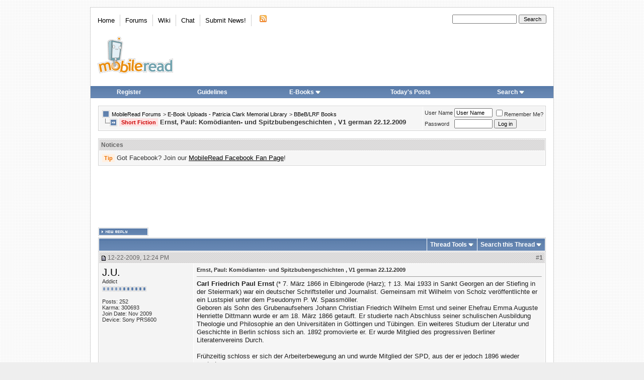

--- FILE ---
content_type: text/html; charset=utf-8
request_url: https://www.google.com/recaptcha/api2/aframe
body_size: 267
content:
<!DOCTYPE HTML><html><head><meta http-equiv="content-type" content="text/html; charset=UTF-8"></head><body><script nonce="dH8AfJb8VZoI8lNpnxBTxg">/** Anti-fraud and anti-abuse applications only. See google.com/recaptcha */ try{var clients={'sodar':'https://pagead2.googlesyndication.com/pagead/sodar?'};window.addEventListener("message",function(a){try{if(a.source===window.parent){var b=JSON.parse(a.data);var c=clients[b['id']];if(c){var d=document.createElement('img');d.src=c+b['params']+'&rc='+(localStorage.getItem("rc::a")?sessionStorage.getItem("rc::b"):"");window.document.body.appendChild(d);sessionStorage.setItem("rc::e",parseInt(sessionStorage.getItem("rc::e")||0)+1);localStorage.setItem("rc::h",'1769147605278');}}}catch(b){}});window.parent.postMessage("_grecaptcha_ready", "*");}catch(b){}</script></body></html>